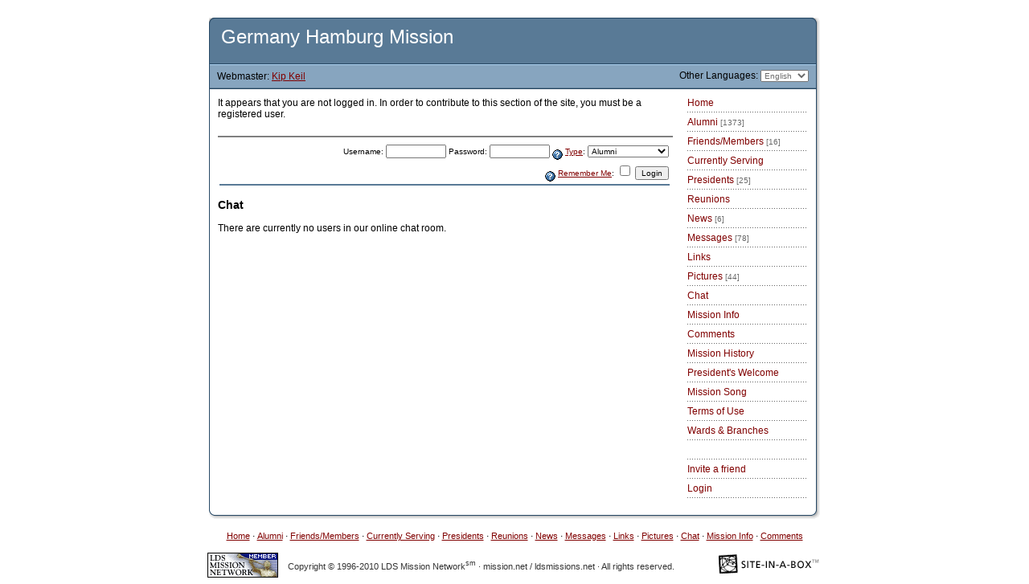

--- FILE ---
content_type: text/html; charset=utf-8
request_url: https://www.mission.net/germany/hamburg/chat.php
body_size: 3514
content:
<!DOCTYPE HTML PUBLIC "-//W3C//DTD HTML 4.0 Transitional//EN">
<html>
<!--  Germany Hamburg Mission - Alumni Web Site - Copyright 1996-2010 by Kip Keil  -->
<head>
<meta http-equiv="content-type" content="text/html; charset=utf-8">
<meta name="viewport" content="width=device-width, initial-scale=1">
<title>Germany Hamburg Mission | Chat</title>
	<link rel="meta" href="http://www.mission.net/germany/hamburg/labels.rdf" type="application/rdf+xml" title="ICRA labels" />
<meta http-equiv="pics-Label" content='(pics-1.1 "http://www.icra.org/pics/vocabularyv03/" l gen true for "http://mission.net/germany/hamburg" r (n 0 s 0 v 0 l 0 oa 0 ob 0 oc 0 od 0 oe 0 of 0 og 0 oh 0 c 1) gen true for "http://www.mission.net/germany/hamburg" r (n 0 s 0 v 0 l 0 oa 0 ob 0 oc 0 od 0 oe 0 of 0 og 0 oh 0 c 1))' />
	<meta name="description" content="Germany Hamburg Mission Alumni Web Site is dedicated to the alumni of this mission of The Church of Jesus Christ of Latter-day Saints.  ">
	<meta name="keywords" content="Germany Hamburg Mission LDS Latter-day Saints Alumni Missionaries ">
	<meta http-equiv="Content-Type" content="text/html; charset=utf-8">

	<link rel="stylesheet" type="text/css" href="upload_files/new.sib.css">
			
		<script type="text/javascript">
			<!-- cloak
				// Preload images
		
		roll = 0;
		function imgAct(imgName) {
			if (roll == 1) {
				document[imgName].src = eval(imgName + "on.src");
			}
		}

		function imgInact(imgName) {
			if (roll == 1) {
				document[imgName].src = eval(imgName + "off.src");
			}
		}

		function helpWin(help_id, admin) {
			helpURL = 'https://www.mission.net/germany/hamburg/help.php?help_id=' + help_id + '&admin=' + admin
			win = window.open(helpURL, 'help_win', 'width=620,height=450,toolbar=no,scrollbars=yes,resizeable=yes,resizable=1,resize=yes');
			win.focus();
		}

		function chkDouble(ctrl) {
			if (ctrl.value != '1') {
				ctrl.value = '1';
				return true;
			} else {
				alert('You have already clicked this button and the form is processing. Please be patient as it completes.');
				return false;
			}
		}

		function lang_jump(url) {
			location.replace(url);
		}

		function pix_jump(pixID) {
			location.replace('/germany/hamburg/chat.php?pID='+pixID);
		}

		if (top.location != self.location) {
			top.location = self.location.href
		}

		var chatWin = 0;function openChat() {
	var options = "width=540,height=380,";
	options += "resizable=yes,scrollbars=no,status=no,";
	options += "menubar=no,toolbar=no,location=no,directories=no";
	var reload = (chatWin == 0);	if(window.chatWin) {		reload = chatWin.closed;	}	if(reload) {		chatWin = window.open('chat.php?chat_src=main', 'chatWin', options);
	}	chatWin.focus();
}

		//-->
		</script>
	<script src="https://www.google-analytics.com/urchin.js" type="text/javascript">
	</script>
	<script type="text/javascript">
	_uacct = "UA-92499-3";
	urchinTracker();
	</script>
	<!-- Global site tag (gtag.js) - Google Analytics -->
	<script src="https://www.googletagmanager.com/gtag/js?id=G-3CX1929JDT" type="text/javascript"></script>
	<script type="text/javascript">
	  window.dataLayer = window.dataLayer || [];
	  function gtag(){dataLayer.push(arguments);}
	  gtag('js', new Date());

	  gtag('config', 'G-3CX1929JDT');
	</script>
</head>
<body style="background-color:#ffffff;" >


<div align="center">
<br>
<!-- BEGIN TOP CURVE -->
<table width="760" border="0" cellspacing="0" cellpadding="0">
        <tr>
                <td width="756"><img src="images/top.gif" alt="Top Curve" height="7" width="756" border="0"></td>
                <td><img src="images/shadow_top.gif" alt="Top Shadow" height="7" width="4" border="0"></td>
        </tr>
</table>
<!-- BEGIN MISSION TITLE -->
<table width="760" border="0" cellspacing="0" cellpadding="0">
        <tr height="50">
                <td rowspan="6" bgcolor="#264865" width="1" height="82"><img src="images/spacer.gif" alt="Border" height="1" width="1" border="0"></td>
                <td colspan="3" bgcolor="#597a96" height="50">
                        <h1 class="home"><!-- MISSION TITLE -->&nbsp;&nbsp;Germany Hamburg Mission</h1>
                </td>
                <td rowspan="6" bgcolor="#264865" width="1" height="82"><img src="images/spacer.gif" alt="Border" height="1" width="1" border="0"></td>
                <td rowspan="6" width="4" height="82" background="images/shadow.gif"><img src="images/spacer.gif" alt="Shadow" height="1" width="4" border="0"></td>
        </tr>
        <tr height="1">
                <td colspan="3" bgcolor="#264865" height="1"><img src="images/spacer.gif" alt="Spacer" height="1" width="1" border="0"></td>
        </tr>
        <tr height="1">
                <td colspan="3" bgcolor="#afd3f2" height="1"><img src="images/spacer.gif" alt="Spacer" height="1" width="1" border="0"></td>
        </tr>
        <tr height="28">
                <td bgcolor="#87a5bf" height="28" class="webmaster"><!-- BEGIN WEBMASTER STRING-->&nbsp;&nbsp;&nbsp;Webmaster: <a href="comments.php" class="links">Kip Keil</a></td>
				<td bgcolor="#87a5bf" height="28" class="chat" align="center">
				<!-- BEGIN CHAT STATUS -->
									<!-- END CHAT STATUS -->
				</td>
                <td align="right" bgcolor="#87a5bf" height="28"><!-- BEGIN LANGUAGE SWITCH -->Other Languages: <select class="records" onChange="if (this.value) lang_jump(this.value)"><option class="records" value="/germany/hamburg/chat.php?set_lang=german&">Deutsch</option>
<option selected class="records" value="/germany/hamburg/chat.php?set_lang=eng&">English</option>
</select>&nbsp;&nbsp;&nbsp;</td>
        </tr>
        <tr height="1">
                <td colspan="3" bgcolor="#637e95" height="1"><img src="images/spacer.gif" alt="Spacer" height="1" width="1" border="0"></td>
        </tr>
        <tr height="1">
                <td colspan="3" bgcolor="#264865" height="1"><img src="images/spacer.gif" alt="Spacer" height="1" width="1" border="0"></td>
        </tr>
</table>
<!-- END MISSION TITLE -->

<!-- BEGIN WARNING CODE HERE -->


<!-- END WARNING CODE -->

<!-- BEGIN BODY CONTENT-->
<table width="760" border="0" cellspacing="0" cellpadding="0">
        <tr>
                <td rowspan="2" bgcolor="#264865" width="1"><img src="images/spacer.gif" alt="Spacer" height="1" width="1" border="0"></td>
                <td bgcolor="white" align="left" valign="top">

<!-- CUSTOM CONTENT HERE-->

                        <table width="100%" border="0" cellspacing="10" cellpadding="0">
                                <tr>
                                        <td>

It appears that you are not logged in.  In order to contribute to this section of the site, you must be a registered user.<br><br><hr noshade width="100%">
			<form method="POST" action="/germany/hamburg/chat.php?" id="loginForm">
				<table border="0" width="100%">
					<tr><td class="formLabel" align="right">
						Username:

						<input class="formLabel" type="text" name="jmp_username" size="10" value="">
						Password:
						<input class="formLabel" type="password" name="jmp_passwd" size="10" value="">
						<a href="javascript:helpWin('login_user_type', 1)"><img alt="Help" align="middle" border=0 src="images/help.gif"></a> <a href="javascript:helpWin('login_user_type', 1)">Type</a>:
						
<select name="jmp_type"  class="formLabel">
<option value="ALUMNI">Alumni</option>
<option value="FRIEND">Friends/Members</option>
<option value="CURRENT">Current</option>
<option value="PRES">President</option>
</select>

					</td></tr>
					<tr><td class="formLabel" align="right">
						<a href="javascript:helpWin('remember_me', 1)"><img alt="Help" align="middle" border=0 src="images/help.gif"></a> <a href="javascript:helpWin('remember_me', 1)">Remember Me</a>:
						<input type="checkbox" name="jmp_autologin">
						<input type="submit" class="formLabel" name="jmp_login" value="Login">
						<input type="hidden" name="jmp" value="1">
					</td></tr>
					<tr><td class="modulehead"></td></tr>
				</table>
			</form><H3>Chat</H3>
<P><P>There are currently no users in our online chat room.</P>

                                        </td>
                                </tr>
                        </table>

<!-- END CUSTOM CONTENT -->

                </td>
                <td rowspan="2" align="left" valign="top" bgcolor="white" width="170">

<!-- BEGIN SIDE NAVIGATION -->

                        <table width="100%" border="0" cellspacing="10" cellpadding="0">
                                <tr>
                                        <td>

<a class="menu" href=".">Home</a><br><img src="images/nav_hrz_dots.gif" width="150" height="10" alt="divider"><br>
<a class="menu" href="alumnilist.php">Alumni&nbsp;<span class="records">[1373]</span></a><br><img src="images/nav_hrz_dots.gif" width="150" height="10" alt="divider"><br>
<a class="menu" href="friends.php">Friends/Members&nbsp;<span class="records">[16]</span></a><br><img src="images/nav_hrz_dots.gif" width="150" height="10" alt="divider"><br>
<a class="menu" href="current.php">Currently Serving</a><br><img src="images/nav_hrz_dots.gif" width="150" height="10" alt="divider"><br>
<a class="menu" href="presidents.php">Presidents&nbsp;<span class="records">[25]</span></a><br><img src="images/nav_hrz_dots.gif" width="150" height="10" alt="divider"><br>
<a class="menu" href="reunions.php">Reunions</a><br><img src="images/nav_hrz_dots.gif" width="150" height="10" alt="divider"><br>
<a class="menu" href="news.php">News&nbsp;<span class="records">[6]</span></a><br><img src="images/nav_hrz_dots.gif" width="150" height="10" alt="divider"><br>
<a class="menu" href="messages.php">Messages&nbsp;<span class="records">[78]</span></a><br><img src="images/nav_hrz_dots.gif" width="150" height="10" alt="divider"><br>
<a class="menu" href="links.php">Links</a><br><img src="images/nav_hrz_dots.gif" width="150" height="10" alt="divider"><br>
<a class="menu" href="pictures.php">Pictures&nbsp;<span class="records">[44]</span></a><br><img src="images/nav_hrz_dots.gif" width="150" height="10" alt="divider"><br>
<a class="menu" href="chat.php">Chat</a><br><img src="images/nav_hrz_dots.gif" width="150" height="10" alt="divider"><br>
<a class="menu" href="missioninfo.php">Mission Info</a><br><img src="images/nav_hrz_dots.gif" width="150" height="10" alt="divider"><br>
<a class="menu" href="comments.php">Comments</a><br><img src="images/nav_hrz_dots.gif" width="150" height="10" alt="divider"><br>
<a class="menu" href="page.php?pg_id=367">Mission History</a><br><img src="images/nav_hrz_dots.gif" width="150" height="10" alt="divider"><br>
<a class="menu" href="page.php?pg_id=4055">President's Welcome</a><br><img src="images/nav_hrz_dots.gif" width="150" height="10" alt="divider"><br>
<a class="menu" href="page.php?pg_id=66">Mission Song</a><br><img src="images/nav_hrz_dots.gif" width="150" height="10" alt="divider"><br>
<a class="menu" href="page.php?pg_id=2122">Terms of Use</a><br><img src="images/nav_hrz_dots.gif" width="150" height="10" alt="divider"><br>
<a class="menu" href="page.php?pg_id=1079">Wards & Branches</a><br><img src="images/nav_hrz_dots.gif" width="150" height="10" alt="divider"><br>
<a class="menu" href="blank_line"></a><br><img src="images/nav_hrz_dots.gif" width="150" height="10" alt="divider"><br>
<a class="menu" href="invite.php">Invite a friend</a><br><img src="images/nav_hrz_dots.gif" width="150" height="10" alt="divider"><br>
<a class="menu" href="index.php?show_login=1">Login</a><br><img src="images/nav_hrz_dots.gif" width="150" height="10" alt="divider"><br>

                                        </td>
                                </tr>
                        </table>

<!-- END SIDE NAVIGATION -->

                </td>
                <td rowspan="2" bgcolor="#264865" width="1"><img src="images/spacer.gif" alt="Spacer" height="1" width="1" border="0"></td>
                <td rowspan="2" width="1" background="images/shadow.gif"><img src="images/spacer.gif" alt="Spacer" height="1" width="4" border="0"></td>
        </tr>
        <tr>
                <td bgcolor="white">

                </td>
        </tr>
</table>

<!-- END BODY CONTENT -->

<table width="760" border="0" cellspacing="0" cellpadding="0">
        <tr>
                <td width="756"><img src="images/bottom.gif" alt="Bottom Curve" height="11" width="756" border="0"></td>
                <td><img src="images/shadow_bottom.gif" alt="Bottom Shadow" height="10" width="4" border="0"></td>
        </tr>
</table>

<!-- BEGIN FOOTER INFORMATION -->
<br>
<table width="760" border="0" cellspacing="0" cellpadding="0">
        <tr>
                <td align="center">

<!-- BEGIN FOOTER LINKS -->
<a class="footer" href=".">Home</a>
 &#183; <a class="footer" href="alumnilist.php">Alumni</a>
 &#183; <a class="footer" href="friends.php">Friends/Members</a>
 &#183; <a class="footer" href="current.php">Currently Serving</a>
 &#183; <a class="footer" href="presidents.php">Presidents</a>
 &#183; <a class="footer" href="reunions.php">Reunions</a>
 &#183; <a class="footer" href="news.php">News</a>
 &#183; <a class="footer" href="messages.php">Messages</a>
 &#183; <a class="footer" href="links.php">Links</a>
 &#183; <a class="footer" href="pictures.php">Pictures</a>
 &#183; <a class="footer" href="chat.php">Chat</a>
 &#183; <a class="footer" href="missioninfo.php">Mission Info</a>
 &#183; <a class="footer" href="comments.php">Comments</a>
<!-- END FOOTER LINKS -->

                </td>
        </tr>
</table>
<br>
<table width="764" border="0" cellspacing="0" cellpadding="0">
        <tr>
                <td width="100" align="left" valign="top"><a href="/"><img src="images/ldsmn-88x31-m.gif" alt="LDS Mission Network" height="31" width="88" border="0"></a></td>
                <td>

<!-- BEGIN FOOTER STRING-->
<address>

<p>Copyright &copy; 1996-2010 LDS Mission Network<sup>sm</sup> &#183; mission.net / ldsmissions.net &#183; All rights reserved.</p>


</address>

                </td>
                <td align="right" valign="top" width="140"><a href="/en/mnt_sib.html"><img src="images/sib-logo-sm.gif" alt="Site-in-a-Box is a service mark of LDS Mission Network. Version 2.1" height="29" width="130" border="0"></a></td>
        </tr>
</table>
</div>
